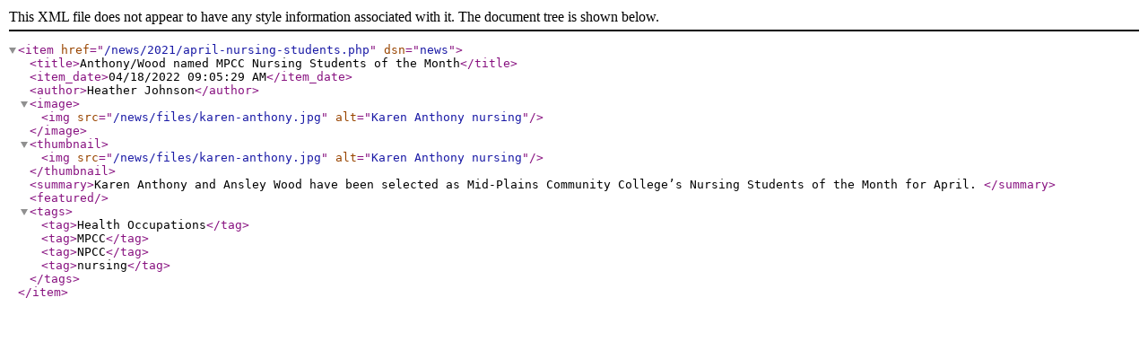

--- FILE ---
content_type: application/xml; charset=utf-8
request_url: https://www.mpcc.edu/news/2021/april-nursing-students.xml
body_size: 190
content:
<?xml version="1.0" encoding="UTF-8"?><item href="/news/2021/april-nursing-students.php" dsn="news"><title>Anthony/Wood named MPCC Nursing Students of the Month</title><item_date>04/18/2022 09:05:29 AM</item_date><author>Heather Johnson</author><image><img src="/news/files/karen-anthony.jpg" alt="Karen Anthony nursing"/></image><thumbnail><img src="/news/files/karen-anthony.jpg" alt="Karen Anthony nursing"/></thumbnail><summary>Karen Anthony and Ansley Wood have been selected as Mid-Plains Community College’s Nursing Students of the Month for April. </summary><featured/><tags><tag>Health Occupations</tag><tag>MPCC</tag><tag>NPCC</tag><tag>nursing</tag></tags></item>